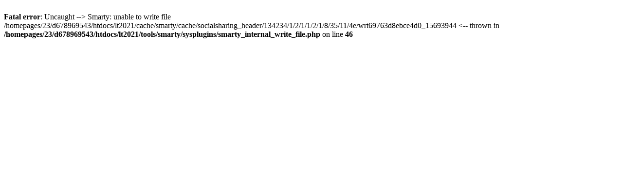

--- FILE ---
content_type: text/html; charset=utf-8
request_url: https://www.lestudiodiy.com/fr/flamingo-design-studio/134234-collection-bienvenue-petit-ange-globe-lune.html
body_size: 173
content:
<br />
<b>Fatal error</b>:  Uncaught  --&gt; Smarty: unable to write file /homepages/23/d678969543/htdocs/lt2021/cache/smarty/cache/socialsharing_header/134234/1/2/1/1/2/1/8/35/11/4e/wrt69763d8ebce4d0_15693944 &lt;-- 
  thrown in <b>/homepages/23/d678969543/htdocs/lt2021/tools/smarty/sysplugins/smarty_internal_write_file.php</b> on line <b>46</b><br />
